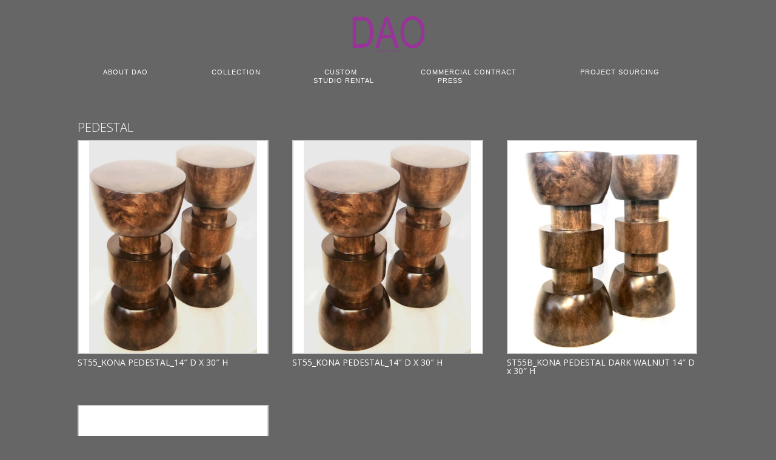

--- FILE ---
content_type: text/html; charset=UTF-8
request_url: https://daohome.com/product-tag/pedestal/
body_size: 13398
content:
<!DOCTYPE html>
<!--[if IE 6]>
<html id="ie6" lang="en-US">
<![endif]-->
<!--[if IE 7]>
<html id="ie7" lang="en-US">
<![endif]-->
<!--[if IE 8]>
<html id="ie8" lang="en-US">
<![endif]-->
<!--[if !(IE 6) | !(IE 7) | !(IE 8)  ]><!-->
<html class="no-js" lang="en-US">
<!--<![endif]-->
<head>
	<meta charset="UTF-8" />
			
	<meta http-equiv="X-UA-Compatible" content="IE=edge">
	<link rel="pingback" href="https://daohome.com/website/xmlrpc.php" />

		<!--[if lt IE 9]>
	<script src="https://daohome.com/website/wp-content/themes/Divi/js/html5.js" type="text/javascript"></script>
	<![endif]-->

	<script type="text/javascript">
		document.documentElement.className = 'js';
	</script>
	
	  

	<title>pedestal | DAO</title>
<meta name='robots' content='max-image-preview:large' />
<script>window._wca = window._wca || [];</script>

<!-- All in One SEO Pack 3.2.9 by Michael Torbert of Semper Fi Web Designob_start_detected [-1,-1] -->
<link rel="canonical" href="https://daohome.com/product-tag/pedestal/" />
<!-- All in One SEO Pack -->
<link rel='dns-prefetch' href='//stats.wp.com' />
<link rel='dns-prefetch' href='//fonts.googleapis.com' />
<link rel="alternate" type="application/rss+xml" title="DAO &raquo; Feed" href="https://daohome.com/feed/" />
<link rel="alternate" type="application/rss+xml" title="DAO &raquo; Comments Feed" href="https://daohome.com/comments/feed/" />
<link rel="alternate" type="application/rss+xml" title="DAO &raquo; pedestal Tag Feed" href="https://daohome.com/product-tag/pedestal/feed/" />
<script type="text/javascript">
/* <![CDATA[ */
window._wpemojiSettings = {"baseUrl":"https:\/\/s.w.org\/images\/core\/emoji\/14.0.0\/72x72\/","ext":".png","svgUrl":"https:\/\/s.w.org\/images\/core\/emoji\/14.0.0\/svg\/","svgExt":".svg","source":{"concatemoji":"https:\/\/daohome.com\/website\/wp-includes\/js\/wp-emoji-release.min.js?ver=6.4.7"}};
/*! This file is auto-generated */
!function(i,n){var o,s,e;function c(e){try{var t={supportTests:e,timestamp:(new Date).valueOf()};sessionStorage.setItem(o,JSON.stringify(t))}catch(e){}}function p(e,t,n){e.clearRect(0,0,e.canvas.width,e.canvas.height),e.fillText(t,0,0);var t=new Uint32Array(e.getImageData(0,0,e.canvas.width,e.canvas.height).data),r=(e.clearRect(0,0,e.canvas.width,e.canvas.height),e.fillText(n,0,0),new Uint32Array(e.getImageData(0,0,e.canvas.width,e.canvas.height).data));return t.every(function(e,t){return e===r[t]})}function u(e,t,n){switch(t){case"flag":return n(e,"\ud83c\udff3\ufe0f\u200d\u26a7\ufe0f","\ud83c\udff3\ufe0f\u200b\u26a7\ufe0f")?!1:!n(e,"\ud83c\uddfa\ud83c\uddf3","\ud83c\uddfa\u200b\ud83c\uddf3")&&!n(e,"\ud83c\udff4\udb40\udc67\udb40\udc62\udb40\udc65\udb40\udc6e\udb40\udc67\udb40\udc7f","\ud83c\udff4\u200b\udb40\udc67\u200b\udb40\udc62\u200b\udb40\udc65\u200b\udb40\udc6e\u200b\udb40\udc67\u200b\udb40\udc7f");case"emoji":return!n(e,"\ud83e\udef1\ud83c\udffb\u200d\ud83e\udef2\ud83c\udfff","\ud83e\udef1\ud83c\udffb\u200b\ud83e\udef2\ud83c\udfff")}return!1}function f(e,t,n){var r="undefined"!=typeof WorkerGlobalScope&&self instanceof WorkerGlobalScope?new OffscreenCanvas(300,150):i.createElement("canvas"),a=r.getContext("2d",{willReadFrequently:!0}),o=(a.textBaseline="top",a.font="600 32px Arial",{});return e.forEach(function(e){o[e]=t(a,e,n)}),o}function t(e){var t=i.createElement("script");t.src=e,t.defer=!0,i.head.appendChild(t)}"undefined"!=typeof Promise&&(o="wpEmojiSettingsSupports",s=["flag","emoji"],n.supports={everything:!0,everythingExceptFlag:!0},e=new Promise(function(e){i.addEventListener("DOMContentLoaded",e,{once:!0})}),new Promise(function(t){var n=function(){try{var e=JSON.parse(sessionStorage.getItem(o));if("object"==typeof e&&"number"==typeof e.timestamp&&(new Date).valueOf()<e.timestamp+604800&&"object"==typeof e.supportTests)return e.supportTests}catch(e){}return null}();if(!n){if("undefined"!=typeof Worker&&"undefined"!=typeof OffscreenCanvas&&"undefined"!=typeof URL&&URL.createObjectURL&&"undefined"!=typeof Blob)try{var e="postMessage("+f.toString()+"("+[JSON.stringify(s),u.toString(),p.toString()].join(",")+"));",r=new Blob([e],{type:"text/javascript"}),a=new Worker(URL.createObjectURL(r),{name:"wpTestEmojiSupports"});return void(a.onmessage=function(e){c(n=e.data),a.terminate(),t(n)})}catch(e){}c(n=f(s,u,p))}t(n)}).then(function(e){for(var t in e)n.supports[t]=e[t],n.supports.everything=n.supports.everything&&n.supports[t],"flag"!==t&&(n.supports.everythingExceptFlag=n.supports.everythingExceptFlag&&n.supports[t]);n.supports.everythingExceptFlag=n.supports.everythingExceptFlag&&!n.supports.flag,n.DOMReady=!1,n.readyCallback=function(){n.DOMReady=!0}}).then(function(){return e}).then(function(){var e;n.supports.everything||(n.readyCallback(),(e=n.source||{}).concatemoji?t(e.concatemoji):e.wpemoji&&e.twemoji&&(t(e.twemoji),t(e.wpemoji)))}))}((window,document),window._wpemojiSettings);
/* ]]> */
</script>
<meta content="Custom v.100.0" name="generator"/><style id='wp-emoji-styles-inline-css' type='text/css'>

	img.wp-smiley, img.emoji {
		display: inline !important;
		border: none !important;
		box-shadow: none !important;
		height: 1em !important;
		width: 1em !important;
		margin: 0 0.07em !important;
		vertical-align: -0.1em !important;
		background: none !important;
		padding: 0 !important;
	}
</style>
<link rel='stylesheet' id='wp-block-library-css' href='https://daohome.com/website/wp-includes/css/dist/block-library/style.min.css?ver=6.4.7' type='text/css' media='all' />
<style id='wp-block-library-inline-css' type='text/css'>
.has-text-align-justify{text-align:justify;}
</style>
<link rel='stylesheet' id='wc-block-style-css' href='https://daohome.com/website/wp-content/plugins/woocommerce/packages/woocommerce-blocks/build/style.css?ver=2.3.0' type='text/css' media='all' />
<style id='classic-theme-styles-inline-css' type='text/css'>
/*! This file is auto-generated */
.wp-block-button__link{color:#fff;background-color:#32373c;border-radius:9999px;box-shadow:none;text-decoration:none;padding:calc(.667em + 2px) calc(1.333em + 2px);font-size:1.125em}.wp-block-file__button{background:#32373c;color:#fff;text-decoration:none}
</style>
<style id='global-styles-inline-css' type='text/css'>
body{--wp--preset--color--black: #000000;--wp--preset--color--cyan-bluish-gray: #abb8c3;--wp--preset--color--white: #ffffff;--wp--preset--color--pale-pink: #f78da7;--wp--preset--color--vivid-red: #cf2e2e;--wp--preset--color--luminous-vivid-orange: #ff6900;--wp--preset--color--luminous-vivid-amber: #fcb900;--wp--preset--color--light-green-cyan: #7bdcb5;--wp--preset--color--vivid-green-cyan: #00d084;--wp--preset--color--pale-cyan-blue: #8ed1fc;--wp--preset--color--vivid-cyan-blue: #0693e3;--wp--preset--color--vivid-purple: #9b51e0;--wp--preset--gradient--vivid-cyan-blue-to-vivid-purple: linear-gradient(135deg,rgba(6,147,227,1) 0%,rgb(155,81,224) 100%);--wp--preset--gradient--light-green-cyan-to-vivid-green-cyan: linear-gradient(135deg,rgb(122,220,180) 0%,rgb(0,208,130) 100%);--wp--preset--gradient--luminous-vivid-amber-to-luminous-vivid-orange: linear-gradient(135deg,rgba(252,185,0,1) 0%,rgba(255,105,0,1) 100%);--wp--preset--gradient--luminous-vivid-orange-to-vivid-red: linear-gradient(135deg,rgba(255,105,0,1) 0%,rgb(207,46,46) 100%);--wp--preset--gradient--very-light-gray-to-cyan-bluish-gray: linear-gradient(135deg,rgb(238,238,238) 0%,rgb(169,184,195) 100%);--wp--preset--gradient--cool-to-warm-spectrum: linear-gradient(135deg,rgb(74,234,220) 0%,rgb(151,120,209) 20%,rgb(207,42,186) 40%,rgb(238,44,130) 60%,rgb(251,105,98) 80%,rgb(254,248,76) 100%);--wp--preset--gradient--blush-light-purple: linear-gradient(135deg,rgb(255,206,236) 0%,rgb(152,150,240) 100%);--wp--preset--gradient--blush-bordeaux: linear-gradient(135deg,rgb(254,205,165) 0%,rgb(254,45,45) 50%,rgb(107,0,62) 100%);--wp--preset--gradient--luminous-dusk: linear-gradient(135deg,rgb(255,203,112) 0%,rgb(199,81,192) 50%,rgb(65,88,208) 100%);--wp--preset--gradient--pale-ocean: linear-gradient(135deg,rgb(255,245,203) 0%,rgb(182,227,212) 50%,rgb(51,167,181) 100%);--wp--preset--gradient--electric-grass: linear-gradient(135deg,rgb(202,248,128) 0%,rgb(113,206,126) 100%);--wp--preset--gradient--midnight: linear-gradient(135deg,rgb(2,3,129) 0%,rgb(40,116,252) 100%);--wp--preset--font-size--small: 13px;--wp--preset--font-size--medium: 20px;--wp--preset--font-size--large: 36px;--wp--preset--font-size--x-large: 42px;--wp--preset--spacing--20: 0.44rem;--wp--preset--spacing--30: 0.67rem;--wp--preset--spacing--40: 1rem;--wp--preset--spacing--50: 1.5rem;--wp--preset--spacing--60: 2.25rem;--wp--preset--spacing--70: 3.38rem;--wp--preset--spacing--80: 5.06rem;--wp--preset--shadow--natural: 6px 6px 9px rgba(0, 0, 0, 0.2);--wp--preset--shadow--deep: 12px 12px 50px rgba(0, 0, 0, 0.4);--wp--preset--shadow--sharp: 6px 6px 0px rgba(0, 0, 0, 0.2);--wp--preset--shadow--outlined: 6px 6px 0px -3px rgba(255, 255, 255, 1), 6px 6px rgba(0, 0, 0, 1);--wp--preset--shadow--crisp: 6px 6px 0px rgba(0, 0, 0, 1);}:where(.is-layout-flex){gap: 0.5em;}:where(.is-layout-grid){gap: 0.5em;}body .is-layout-flow > .alignleft{float: left;margin-inline-start: 0;margin-inline-end: 2em;}body .is-layout-flow > .alignright{float: right;margin-inline-start: 2em;margin-inline-end: 0;}body .is-layout-flow > .aligncenter{margin-left: auto !important;margin-right: auto !important;}body .is-layout-constrained > .alignleft{float: left;margin-inline-start: 0;margin-inline-end: 2em;}body .is-layout-constrained > .alignright{float: right;margin-inline-start: 2em;margin-inline-end: 0;}body .is-layout-constrained > .aligncenter{margin-left: auto !important;margin-right: auto !important;}body .is-layout-constrained > :where(:not(.alignleft):not(.alignright):not(.alignfull)){max-width: var(--wp--style--global--content-size);margin-left: auto !important;margin-right: auto !important;}body .is-layout-constrained > .alignwide{max-width: var(--wp--style--global--wide-size);}body .is-layout-flex{display: flex;}body .is-layout-flex{flex-wrap: wrap;align-items: center;}body .is-layout-flex > *{margin: 0;}body .is-layout-grid{display: grid;}body .is-layout-grid > *{margin: 0;}:where(.wp-block-columns.is-layout-flex){gap: 2em;}:where(.wp-block-columns.is-layout-grid){gap: 2em;}:where(.wp-block-post-template.is-layout-flex){gap: 1.25em;}:where(.wp-block-post-template.is-layout-grid){gap: 1.25em;}.has-black-color{color: var(--wp--preset--color--black) !important;}.has-cyan-bluish-gray-color{color: var(--wp--preset--color--cyan-bluish-gray) !important;}.has-white-color{color: var(--wp--preset--color--white) !important;}.has-pale-pink-color{color: var(--wp--preset--color--pale-pink) !important;}.has-vivid-red-color{color: var(--wp--preset--color--vivid-red) !important;}.has-luminous-vivid-orange-color{color: var(--wp--preset--color--luminous-vivid-orange) !important;}.has-luminous-vivid-amber-color{color: var(--wp--preset--color--luminous-vivid-amber) !important;}.has-light-green-cyan-color{color: var(--wp--preset--color--light-green-cyan) !important;}.has-vivid-green-cyan-color{color: var(--wp--preset--color--vivid-green-cyan) !important;}.has-pale-cyan-blue-color{color: var(--wp--preset--color--pale-cyan-blue) !important;}.has-vivid-cyan-blue-color{color: var(--wp--preset--color--vivid-cyan-blue) !important;}.has-vivid-purple-color{color: var(--wp--preset--color--vivid-purple) !important;}.has-black-background-color{background-color: var(--wp--preset--color--black) !important;}.has-cyan-bluish-gray-background-color{background-color: var(--wp--preset--color--cyan-bluish-gray) !important;}.has-white-background-color{background-color: var(--wp--preset--color--white) !important;}.has-pale-pink-background-color{background-color: var(--wp--preset--color--pale-pink) !important;}.has-vivid-red-background-color{background-color: var(--wp--preset--color--vivid-red) !important;}.has-luminous-vivid-orange-background-color{background-color: var(--wp--preset--color--luminous-vivid-orange) !important;}.has-luminous-vivid-amber-background-color{background-color: var(--wp--preset--color--luminous-vivid-amber) !important;}.has-light-green-cyan-background-color{background-color: var(--wp--preset--color--light-green-cyan) !important;}.has-vivid-green-cyan-background-color{background-color: var(--wp--preset--color--vivid-green-cyan) !important;}.has-pale-cyan-blue-background-color{background-color: var(--wp--preset--color--pale-cyan-blue) !important;}.has-vivid-cyan-blue-background-color{background-color: var(--wp--preset--color--vivid-cyan-blue) !important;}.has-vivid-purple-background-color{background-color: var(--wp--preset--color--vivid-purple) !important;}.has-black-border-color{border-color: var(--wp--preset--color--black) !important;}.has-cyan-bluish-gray-border-color{border-color: var(--wp--preset--color--cyan-bluish-gray) !important;}.has-white-border-color{border-color: var(--wp--preset--color--white) !important;}.has-pale-pink-border-color{border-color: var(--wp--preset--color--pale-pink) !important;}.has-vivid-red-border-color{border-color: var(--wp--preset--color--vivid-red) !important;}.has-luminous-vivid-orange-border-color{border-color: var(--wp--preset--color--luminous-vivid-orange) !important;}.has-luminous-vivid-amber-border-color{border-color: var(--wp--preset--color--luminous-vivid-amber) !important;}.has-light-green-cyan-border-color{border-color: var(--wp--preset--color--light-green-cyan) !important;}.has-vivid-green-cyan-border-color{border-color: var(--wp--preset--color--vivid-green-cyan) !important;}.has-pale-cyan-blue-border-color{border-color: var(--wp--preset--color--pale-cyan-blue) !important;}.has-vivid-cyan-blue-border-color{border-color: var(--wp--preset--color--vivid-cyan-blue) !important;}.has-vivid-purple-border-color{border-color: var(--wp--preset--color--vivid-purple) !important;}.has-vivid-cyan-blue-to-vivid-purple-gradient-background{background: var(--wp--preset--gradient--vivid-cyan-blue-to-vivid-purple) !important;}.has-light-green-cyan-to-vivid-green-cyan-gradient-background{background: var(--wp--preset--gradient--light-green-cyan-to-vivid-green-cyan) !important;}.has-luminous-vivid-amber-to-luminous-vivid-orange-gradient-background{background: var(--wp--preset--gradient--luminous-vivid-amber-to-luminous-vivid-orange) !important;}.has-luminous-vivid-orange-to-vivid-red-gradient-background{background: var(--wp--preset--gradient--luminous-vivid-orange-to-vivid-red) !important;}.has-very-light-gray-to-cyan-bluish-gray-gradient-background{background: var(--wp--preset--gradient--very-light-gray-to-cyan-bluish-gray) !important;}.has-cool-to-warm-spectrum-gradient-background{background: var(--wp--preset--gradient--cool-to-warm-spectrum) !important;}.has-blush-light-purple-gradient-background{background: var(--wp--preset--gradient--blush-light-purple) !important;}.has-blush-bordeaux-gradient-background{background: var(--wp--preset--gradient--blush-bordeaux) !important;}.has-luminous-dusk-gradient-background{background: var(--wp--preset--gradient--luminous-dusk) !important;}.has-pale-ocean-gradient-background{background: var(--wp--preset--gradient--pale-ocean) !important;}.has-electric-grass-gradient-background{background: var(--wp--preset--gradient--electric-grass) !important;}.has-midnight-gradient-background{background: var(--wp--preset--gradient--midnight) !important;}.has-small-font-size{font-size: var(--wp--preset--font-size--small) !important;}.has-medium-font-size{font-size: var(--wp--preset--font-size--medium) !important;}.has-large-font-size{font-size: var(--wp--preset--font-size--large) !important;}.has-x-large-font-size{font-size: var(--wp--preset--font-size--x-large) !important;}
.wp-block-navigation a:where(:not(.wp-element-button)){color: inherit;}
:where(.wp-block-post-template.is-layout-flex){gap: 1.25em;}:where(.wp-block-post-template.is-layout-grid){gap: 1.25em;}
:where(.wp-block-columns.is-layout-flex){gap: 2em;}:where(.wp-block-columns.is-layout-grid){gap: 2em;}
.wp-block-pullquote{font-size: 1.5em;line-height: 1.6;}
</style>
<link rel='stylesheet' id='pac-styles-css' href='https://daohome.com/website/wp-content/plugins/woocommerce-product-archive-customiser/assets/css/pac.css?ver=6.4.7' type='text/css' media='all' />
<link rel='stylesheet' id='pac-layout-styles-css' href='https://daohome.com/website/wp-content/plugins/woocommerce-product-archive-customiser/assets/css/layout.css?ver=6.4.7' type='text/css' media='only screen and (min-width: 768px)' />
<link rel='stylesheet' id='woocommerce-layout-css' href='https://daohome.com/website/wp-content/plugins/woocommerce/assets/css/woocommerce-layout.css?ver=3.7.3' type='text/css' media='all' />
<style id='woocommerce-layout-inline-css' type='text/css'>

	.infinite-scroll .woocommerce-pagination {
		display: none;
	}
</style>
<link rel='stylesheet' id='woocommerce-smallscreen-css' href='https://daohome.com/website/wp-content/plugins/woocommerce/assets/css/woocommerce-smallscreen.css?ver=3.7.3' type='text/css' media='only screen and (max-width: 768px)' />
<link rel='stylesheet' id='woocommerce-general-css' href='https://daohome.com/website/wp-content/plugins/woocommerce/assets/css/woocommerce.css?ver=3.7.3' type='text/css' media='all' />
<style id='woocommerce-inline-inline-css' type='text/css'>
.woocommerce form .form-row .required { visibility: visible; }
</style>
<link rel='stylesheet' id='parent-style-css' href='https://daohome.com/website/wp-content/themes/Divi/style.dev.css?ver=6.4.7' type='text/css' media='all' />
<link rel='stylesheet' id='divi-fonts-css' href='https://fonts.googleapis.com/css?family=Open+Sans:300italic,400italic,600italic,700italic,800italic,400,300,600,700,800&#038;subset=latin,latin-ext' type='text/css' media='all' />
<link rel='stylesheet' id='divi-style-css' href='https://daohome.com/website/wp-content/themes/custom/style.css?ver=3.29.3' type='text/css' media='all' />
<link rel='stylesheet' id='et-shortcodes-responsive-css-css' href='https://daohome.com/website/wp-content/themes/Divi/epanel/shortcodes/css/shortcodes_responsive.css?ver=3.29.3' type='text/css' media='all' />
<link rel='stylesheet' id='magnific-popup-css' href='https://daohome.com/website/wp-content/themes/Divi/includes/builder/styles/magnific_popup.css?ver=3.29.3' type='text/css' media='all' />
<link rel='stylesheet' id='dashicons-css' href='https://daohome.com/website/wp-includes/css/dashicons.min.css?ver=6.4.7' type='text/css' media='all' />
<link rel='stylesheet' id='sb_dcl_custom_css-css' href='https://daohome.com/website/wp-content/plugins/divi_extended_column_layouts/style.css?ver=6.4.7' type='text/css' media='all' />
<link rel='stylesheet' id='jetpack_css-css' href='https://daohome.com/website/wp-content/plugins/jetpack/css/jetpack.css?ver=8.9.4' type='text/css' media='all' />
<script type="text/javascript" src="https://daohome.com/website/wp-includes/js/jquery/jquery.min.js?ver=3.7.1" id="jquery-core-js"></script>
<script type="text/javascript" src="https://daohome.com/website/wp-includes/js/jquery/jquery-migrate.min.js?ver=3.4.1" id="jquery-migrate-js"></script>
<script async defer type="text/javascript" src="https://stats.wp.com/s-202605.js" id="woocommerce-analytics-js"></script>
<link rel="https://api.w.org/" href="https://daohome.com/wp-json/" /><link rel="EditURI" type="application/rsd+xml" title="RSD" href="https://daohome.com/website/xmlrpc.php?rsd" />
<meta name="generator" content="WordPress 6.4.7" />
<meta name="generator" content="WooCommerce 3.7.3" />
		<style>
			.no-js img.lazyload { display: none; }
			figure.wp-block-image img.lazyloading { min-width: 150px; }
							.lazyload, .lazyloading { opacity: 0; }
				.lazyloaded {
					opacity: 1;
					transition: opacity 400ms;
					transition-delay: 0ms;
				}
					</style>
		<style type='text/css'>img#wpstats{display:none}</style><meta name="viewport" content="width=device-width, initial-scale=1.0, maximum-scale=1.0, user-scalable=0" />	<noscript><style>.woocommerce-product-gallery{ opacity: 1 !important; }</style></noscript>
	<style type="text/css" id="custom-background-css">
body.custom-background { background-color: #666666; }
</style>
	<script src="https://kit.fontawesome.com/db291d034f.js"></script><style id="et-divi-customizer-global-cached-inline-styles">body{color:#0a0a0a}h1,h2,h3,h4,h5,h6{color:#3d3d3d}.woocommerce #respond input#submit,.woocommerce-page #respond input#submit,.woocommerce #content input.button,.woocommerce-page #content input.button,.woocommerce-message,.woocommerce-error,.woocommerce-info{background:#2d0a0a!important}#et_search_icon:hover,.mobile_menu_bar:before,.mobile_menu_bar:after,.et_toggle_slide_menu:after,.et-social-icon a:hover,.et_pb_sum,.et_pb_pricing li a,.et_pb_pricing_table_button,.et_overlay:before,.entry-summary p.price ins,.woocommerce div.product span.price,.woocommerce-page div.product span.price,.woocommerce #content div.product span.price,.woocommerce-page #content div.product span.price,.woocommerce div.product p.price,.woocommerce-page div.product p.price,.woocommerce #content div.product p.price,.woocommerce-page #content div.product p.price,.et_pb_member_social_links a:hover,.woocommerce .star-rating span:before,.woocommerce-page .star-rating span:before,.et_pb_widget li a:hover,.et_pb_filterable_portfolio .et_pb_portfolio_filters li a.active,.et_pb_filterable_portfolio .et_pb_portofolio_pagination ul li a.active,.et_pb_gallery .et_pb_gallery_pagination ul li a.active,.wp-pagenavi span.current,.wp-pagenavi a:hover,.nav-single a,.tagged_as a,.posted_in a{color:#2d0a0a}.et_pb_contact_submit,.et_password_protected_form .et_submit_button,.et_pb_bg_layout_light .et_pb_newsletter_button,.comment-reply-link,.form-submit .et_pb_button,.et_pb_bg_layout_light .et_pb_promo_button,.et_pb_bg_layout_light .et_pb_more_button,.woocommerce a.button.alt,.woocommerce-page a.button.alt,.woocommerce button.button.alt,.woocommerce button.button.alt.disabled,.woocommerce-page button.button.alt,.woocommerce-page button.button.alt.disabled,.woocommerce input.button.alt,.woocommerce-page input.button.alt,.woocommerce #respond input#submit.alt,.woocommerce-page #respond input#submit.alt,.woocommerce #content input.button.alt,.woocommerce-page #content input.button.alt,.woocommerce a.button,.woocommerce-page a.button,.woocommerce button.button,.woocommerce-page button.button,.woocommerce input.button,.woocommerce-page input.button,.et_pb_contact p input[type="checkbox"]:checked+label i:before,.et_pb_bg_layout_light.et_pb_module.et_pb_button{color:#2d0a0a}.footer-widget h4{color:#2d0a0a}.et-search-form,.nav li ul,.et_mobile_menu,.footer-widget li:before,.et_pb_pricing li:before,blockquote{border-color:#2d0a0a}.et_pb_counter_amount,.et_pb_featured_table .et_pb_pricing_heading,.et_quote_content,.et_link_content,.et_audio_content,.et_pb_post_slider.et_pb_bg_layout_dark,.et_slide_in_menu_container,.et_pb_contact p input[type="radio"]:checked+label i:before{background-color:#2d0a0a}a{color:#0a0202}#main-header,#main-header .nav li ul,.et-search-form,#main-header .et_mobile_menu{background-color:rgba(255,255,255,0)}#main-header .nav li ul{background-color:rgba(255,255,255,0.53)}.nav li ul{border-color:#993399}#top-header,#et-secondary-nav li ul{background-color:#2d0a0a}.et_header_style_centered .mobile_nav .select_page,.et_header_style_split .mobile_nav .select_page,.et_nav_text_color_light #top-menu>li>a,.et_nav_text_color_dark #top-menu>li>a,#top-menu a,.et_mobile_menu li a,.et_nav_text_color_light .et_mobile_menu li a,.et_nav_text_color_dark .et_mobile_menu li a,#et_search_icon:before,.et_search_form_container input,span.et_close_search_field:after,#et-top-navigation .et-cart-info{color:#ffffff}.et_search_form_container input::-moz-placeholder{color:#ffffff}.et_search_form_container input::-webkit-input-placeholder{color:#ffffff}.et_search_form_container input:-ms-input-placeholder{color:#ffffff}#top-header,#top-header a,#et-secondary-nav li li a,#top-header .et-social-icon a:before{font-size:13px}#top-menu li.current-menu-ancestor>a,#top-menu li.current-menu-item>a,.et_color_scheme_red #top-menu li.current-menu-ancestor>a,.et_color_scheme_red #top-menu li.current-menu-item>a,.et_color_scheme_pink #top-menu li.current-menu-ancestor>a,.et_color_scheme_pink #top-menu li.current-menu-item>a,.et_color_scheme_orange #top-menu li.current-menu-ancestor>a,.et_color_scheme_orange #top-menu li.current-menu-item>a,.et_color_scheme_green #top-menu li.current-menu-ancestor>a,.et_color_scheme_green #top-menu li.current-menu-item>a{color:#e2e2e2}#main-footer{background-color:#ffffff}#footer-widgets .footer-widget a,#footer-widgets .footer-widget li a,#footer-widgets .footer-widget li a:hover{color:#ffffff}.footer-widget{color:#ffffff}#main-footer .footer-widget h4{color:#2d0a0a}.footer-widget li:before{border-color:#2d0a0a}.footer-widget .et_pb_widget div,.footer-widget .et_pb_widget ul,.footer-widget .et_pb_widget ol,.footer-widget .et_pb_widget label{line-height:1.7em}#et-footer-nav{background-color:rgba(255,255,255,0)}.bottom-nav,.bottom-nav a,.bottom-nav li.current-menu-item a{color:#1e73be}#et-footer-nav .bottom-nav li.current-menu-item a{color:#1e73be}#footer-bottom{background-color:rgba(255,255,255,0)}#footer-info,#footer-info a{color:#1e73be}#main-header{box-shadow:none}.et-fixed-header#main-header{box-shadow:none!important}@media only screen and (min-width:981px){.et_header_style_left #et-top-navigation,.et_header_style_split #et-top-navigation{padding:56px 0 0 0}.et_header_style_left #et-top-navigation nav>ul>li>a,.et_header_style_split #et-top-navigation nav>ul>li>a{padding-bottom:56px}.et_header_style_split .centered-inline-logo-wrap{width:112px;margin:-112px 0}.et_header_style_split .centered-inline-logo-wrap #logo{max-height:112px}.et_pb_svg_logo.et_header_style_split .centered-inline-logo-wrap #logo{height:112px}.et_header_style_centered #top-menu>li>a{padding-bottom:20px}.et_header_style_slide #et-top-navigation,.et_header_style_fullscreen #et-top-navigation{padding:47px 0 47px 0!important}.et_header_style_centered #main-header .logo_container{height:112px}.et_header_style_centered #logo{max-height:55%}.et_pb_svg_logo.et_header_style_centered #logo{height:55%}.et_header_style_centered.et_hide_primary_logo #main-header:not(.et-fixed-header) .logo_container,.et_header_style_centered.et_hide_fixed_logo #main-header.et-fixed-header .logo_container{height:20.16px}.et-fixed-header#top-header,.et-fixed-header#top-header #et-secondary-nav li ul{background-color:#2d0a0a}.et-fixed-header #top-menu a,.et-fixed-header #et_search_icon:before,.et-fixed-header #et_top_search .et-search-form input,.et-fixed-header .et_search_form_container input,.et-fixed-header .et_close_search_field:after,.et-fixed-header #et-top-navigation .et-cart-info{color:#ffffff!important}.et-fixed-header .et_search_form_container input::-moz-placeholder{color:#ffffff!important}.et-fixed-header .et_search_form_container input::-webkit-input-placeholder{color:#ffffff!important}.et-fixed-header .et_search_form_container input:-ms-input-placeholder{color:#ffffff!important}.et-fixed-header #top-menu li.current-menu-ancestor>a,.et-fixed-header #top-menu li.current-menu-item>a{color:#e2e2e2!important}}@media only screen and (min-width:1350px){.et_pb_row{padding:27px 0}.et_pb_section{padding:54px 0}.single.et_pb_pagebuilder_layout.et_full_width_page .et_post_meta_wrapper{padding-top:81px}.et_pb_fullwidth_section{padding:0}}@media only screen and (max-width:980px){.et_header_style_centered .mobile_nav .select_page,.et_header_style_split .mobile_nav .select_page,.et_mobile_menu li a,.mobile_menu_bar:before,.et_nav_text_color_light #top-menu>li>a,.et_nav_text_color_dark #top-menu>li>a,#top-menu a,.et_mobile_menu li a,#et_search_icon:before,#et_top_search .et-search-form input,.et_search_form_container input,#et-top-navigation .et-cart-info{color:#0a0100}.et_close_search_field:after{color:#0a0100!important}.et_search_form_container input::-moz-placeholder{color:#0a0100}.et_search_form_container input::-webkit-input-placeholder{color:#0a0100}.et_search_form_container input:-ms-input-placeholder{color:#0a0100}}@media only screen and (max-width:767px){.et_pb_section{padding:20px 0}.et_pb_section.et_pb_fullwidth_section{padding:0}.et_pb_row,.et_pb_column .et_pb_row_inner{padding:20px 0}}	#main-header,#et-top-navigation{font-family:'Lato',Helvetica,Arial,Lucida,sans-serif;font-weight:300}#top-header .container{font-family:'Lato',Helvetica,Arial,Lucida,sans-serif;font-weight:300}body,body.single-product div#main-content{background:#666666}.et_pb_fullwidth_menu_0{z-index:999;position:relative}.et_pb_fullwidth_menu_1{z-index:899;position:relative}.woocommerce img,.woocommerce-page img{height:auto!important}.single-product header#main-header{padding-top:20px}.single-product div#main-content div.container{padding-top:160px!important}.archive div#main-content{background:transparent}.et_header_style_centered #et-top-navigation .et-cart-info{display:none}nav#top-menu-nav ul#top-menu.nav li a{font-family:Helvetica,Arial,sans-serif;text-transform:uppercase;padding:0 40px;font-weight:300;letter-spacing:1px;font-size:0.75em}.home nav#top-menu-nav ul#top-menu.nav li a{color:#993399}.home #top-menu-nav>ul>li>a:hover,.home #et-secondary-menu>ul>li>a:hover,.home #et-info-email:hover,.home .et-social-icons a:hover{color:#FB3BF3!important;opacity:1}.fullwidth-menu li{font-size:0.75em!important}.fullwidth-menu li li{font-size:1em!important}.nav li ul{background:#666}.fullwidth-menu li>a{padding-bottom:5px}.et_pb_fullwidth_menu .fullwidth-menu-nav>ul ul{padding:0!important}.nav li li a,.et_mobile_menu li a{font-weight:400;font-size:1em;padding:6px}.nav li ul,.footer-widget li::before,.et_pb_pricing li::before,blockquote{border-color:#993399;border-width:0}.et_mobile_menu{background:rgba(255,255,255,0.85)!important}.nav li li a,.et_mobile_menu li a{font-weight:600}.et_header_style_centered #main-header .mobile_nav{border-radius:0;background-color:rgba(254,254,254,0.6)}.et_header_style_centered .mobile_nav .select_page,.et_header_style_split .mobile_nav .select_page{font-weight:bold}h1,h2,h3,h4,h5,h6{color:#ffffff}#main-footer{background-color:#666666}.home #main-footer{background-color:transparent!important;margin-top:-100px;position:relative;z-index:9999}#footer-info a,#footer-info{float:none;font-size:.95em;word-spacing:0.3em;padding-bottom:10px;text-align:center;color:#5c5c5c;font-weight:normal}.home #footer-info a,.home #footer-info{color:#5c5c5c}#footer-info a,#footer-info{color:#ffffff}#footer-info a:hover{color:#666666}#footer-bottom p#sm-icons{text-align:center}.fa-facebook-f,.fa-pinterest-p,.fa-instagram{color:#fff}.fa-circle{color:rgba(92,92,92,0.6)}.fa-stack:hover .fa-circle{color:#666666}.fab:focus,.fab:hover{color:#fff}.commercialpanel{width:33%;float:left}.woocommerce ul.products li.product a img,.woocommerce-page ul.products li.product a img{margin:0!important}.archive h1.page-title{font-size:20px!important;font-weight:300;line-height:1em;padding-bottom:10px;text-transform:uppercase;clear:left}.woocommerce ul.products li.product h3{text-align:center}div.images a.woocommerce-main-image{pointer-events:none}.single-product div#left-area .product div.images.center{float:none;margin:auto;max-width:500px}.single-product div.product-title{color:#fff;text-transform:uppercase;text-align:center}.et-social-icon a:hover,.et_overlay::before{color:#666666;display:none}div.gobacklink{text-align:center}.goback{color:#fff;cursor:pointer;text-transform:uppercase}div#printlink{text-transform:uppercase;text-align:center}div#printlink a{color:#fff}a.whitelink{color:#fff}@media all and (min-width:995px){.home .et_pb_slide{height:100vh}}@media all and (max-width:990px){#top-menu li a,#top-menu li{padding:2px 5px!important;color:#fff!important}.menu-collections-bottom-container li,.menu-collections-top-container li{padding-top:10px}.menu-collections-bottom-container li a:hover,.menu-collections-bottom-container li a,.menu-collections-top-container li a:hover,.menu-collections-top-container li a{color:#7e1080!important}.menu-collections-bottom-container li li a,.menu-collections-top-container li li a{color:#ffffff!important}.menu-collections-bottom-container li li a:hover,.menu-collections-top-container li li a:hover{color:#ccc!important}.et_pb_section_1{padding-top:20px!important}.home #main-footer{display:none}.et_pb_fullwidth_slider_1.et_pb_slider{background-position:center center!important}}@media only screen and (max-width:995px){#top-menu-nav,#top-menu{display:block!important}#et_top_search{display:none}#et_mobile_nav_menu{display:none}}.et_shop_image,.et_portfolio_image{border:2px solid #ccc}@media all and (max-width:995px){.page.et_pb_pagebuilder_layout #main-content{padding-top:140px}.et_pb_bg_layout_light .et_pb_widget li a{color:#ffffff;font-size:1em}.et_pb_bg_layout_light .et_pb_widget li a:hover{}.et_pb_column .et_pb_widget:nth-child(n){margin-bottom:0!important}.et_pb_widget ul li{text-align:center}}@media all and (max-width:990px){.container{width:95%}.et_header_style_left #logo,.et_header_style_split #logo{max-width:85%}.commercialpanel{width:100%;float:left}#logo{max-height:80%}.et_pb_section.et_section_transparent{padding-top:40px!important}#footer-bottom{padding:0}.woocommerce #content div.product div.images,.woocommerce div.product div.images,.woocommerce-page #content div.product div.images,.woocommerce-page div.product div.images{float:left!important;width:100%!important}.woocommerce #content div.product div.summary,.woocommerce div.product div.summary,.woocommerce-page #content div.product div.summary,.woocommerce-page div.product div.summary{float:left!important;width:100%!important}.woocommerce-message,.woocommerce-error,.woocommerce-info{font-size:15px!important;text-align:center}.woocommerce-message a.button.wc-forward{background-color:#139608;clear:both;display:block;text-align:center;width:100%}.woocommerce #content table.cart td.actions .coupon .button,.woocommerce #content table.cart td.actions .coupon .input-text,.woocommerce #content table.cart td.actions .coupon input,.woocommerce table.cart td.actions .coupon .button,.woocommerce table.cart td.actions .coupon .input-text,.woocommerce table.cart td.actions .coupon input,.woocommerce-page #content table.cart td.actions .coupon .button,.woocommerce-page #content table.cart td.actions .coupon .input-text,.woocommerce-page #content table.cart td.actions .coupon input,.woocommerce-page table.cart td.actions .coupon .button,.woocommerce-page table.cart td.actions .coupon .input-text,.woocommerce-page table.cart td.actions .coupon input{width:100%}.woocommerce #respond input#submit,.woocommerce a.button,.woocommerce button.button,.woocommerce input.button{width:100%}}@media (min-width:981px){#left-area{width:100%;padding-bottom:23px}.et_right_sidebar #left-area{float:none;padding-right:0}.woocommerce div.product div.images img{margin-top:5px}}div.images a.woocommerce-main-image{pointer-events:auto}#main-content .container::before{background:none}.woocommerce #content div.product div.images,.woocommerce div.product div.images,.woocommerce-page #content div.product div.images,.woocommerce-page div.product div.images{float:none!important;max-width:79%}.woocommerce div.product div.images.woocommerce-product-gallery{margin:10px auto!important}@media print{body{background:white;color:black;margin:0;text-align:center;width:100%}.woocommerce #content div.product div.images,.woocommerce div.product div.images,.woocommerce-page #content div.product div.images,.woocommerce-page div.product div.images{width:100%!important}.single-product div#main-content div.container,#left-area{margin-top:0!important;padding-top:0!important}.woocommerce-product-gallery__image{}.woocommerce div.product div.images .flex-control-thumbs{display:none}.woocommerce-notices-wrapper,#sidebar,.goback,#printlink,#footer-bottom{display:none}}#main-content{min-height:auto!important}.woocommerce ul.products li.product a img,.woocommerce-page ul.products li.product a img{height:350px!important;width:auto;object-fit:contain;background:#ffffff;margin:0 auto!important}.et_shop_image{border:2px solid #ccc;background:#ffffff}.woocommerce div.product div.images img{margin:0 auto!important}</style>	
	<script>document.documentElement.className = document.documentElement.className.replace('no-js','js');</script>
</head>
<body class="archive tax-product_tag term-pedestal term-235 custom-background theme-Divi wc-pac-hide-sale-flash wc-pac-hide-product-count wc-pac-hide-add-to-cart wc-pac-hide-price wc-pac-hide-rating woocommerce woocommerce-page woocommerce-no-js product-st47a-cerused-side-table et_pb_button_helper_class et_transparent_nav et_fullwidth_nav et_non_fixed_nav et_show_nav et_cover_background et_pb_gutter osx et_pb_gutters3 et_primary_nav_dropdown_animation_fade et_secondary_nav_dropdown_animation_fade et_pb_footer_columns4 et_header_style_centered et_smooth_scroll et_full_width_page et_divi_theme et-db product-columns-3">
	<div id="page-container">

	
	
		<header id="main-header" data-height-onload="112">
			<div class="container clearfix et_menu_container">
							<div class="logo_container">
					<span class="logo_helper"></span>
					<a href="https://daohome.com/">
						<img  alt="DAO" id="logo" data-height-percentage="55" data-src="https://daohome.com/website/wp-content/uploads/2016/11/logo-400x196.png" class="lazyload" src="[data-uri]" /><noscript><img src="https://daohome.com/website/wp-content/uploads/2016/11/logo-400x196.png" alt="DAO" id="logo" data-height-percentage="55" /></noscript>
					</a>
				</div>
				<div id="et-top-navigation" data-height="112" data-fixed-height="40">
											<nav id="top-menu-nav">
						<ul id="top-menu" class="nav"><li id="menu-item-104" class="menu-item menu-item-type-post_type menu-item-object-page menu-item-104"><a href="https://daohome.com/about-dao/">ABOUT DAO</a></li>
<li id="menu-item-103" class="menu-item menu-item-type-post_type menu-item-object-page menu-item-103"><a href="https://daohome.com/collection/">COLLECTION</a></li>
<li id="menu-item-102" class="menu-item menu-item-type-post_type menu-item-object-page menu-item-102"><a href="https://daohome.com/custom/">CUSTOM</a></li>
<li id="menu-item-101" class="menu-item menu-item-type-post_type menu-item-object-page menu-item-101"><a href="https://daohome.com/commercial-contract/">COMMERCIAL CONTRACT</a></li>
<li id="menu-item-1921" class="menu-item menu-item-type-post_type menu-item-object-page menu-item-1921"><a href="https://daohome.com/services/project-sourcing/">PROJECT SOURCING</a></li>
<li id="menu-item-1922" class="menu-item menu-item-type-post_type menu-item-object-page menu-item-1922"><a href="https://daohome.com/services/studio-rental/">STUDIO RENTAL</a></li>
<li id="menu-item-99" class="menu-item menu-item-type-post_type menu-item-object-page menu-item-99"><a href="https://daohome.com/press/">PRESS</a></li>
</ul>						</nav>
					
					<a href="https://daohome.com" class="et-cart-info">
				<span></span>
			</a>
					
					
					<div id="et_mobile_nav_menu">
				<div class="mobile_nav closed">
					<span class="select_page">Select Page</span>
					<span class="mobile_menu_bar mobile_menu_bar_toggle"></span>
				</div>
			</div>				</div> <!-- #et-top-navigation -->
			</div> <!-- .container -->
			<div class="et_search_outer">
				<div class="container et_search_form_container">
					<form role="search" method="get" class="et-search-form" action="https://daohome.com/">
					<input type="search" class="et-search-field" placeholder="Search &hellip;" value="" name="s" title="Search for:" />					</form>
					<span class="et_close_search_field"></span>
				</div>
			</div>
		</header> <!-- #main-header -->

		<div id="et-main-area">
	
		<div id="main-content">
			<div class="container">
				<div id="content-area" class="clearfix">
					<div id="left-area">	

		
			<h1 class="page-title">pedestal</h1>

		
		
		
			<div class="woocommerce-notices-wrapper"></div>
			<ul class="products columns-3">

				
				
					<li class="product type-product post-1348 status-publish first instock product_cat-side-tablesstools product_tag-kona product_tag-pedestal product_tag-side-table product_tag-stool has-post-thumbnail shipping-taxable product-type-simple">
	<a href="https://daohome.com/product/st47a-cerused-side-table/" class="woocommerce-LoopProduct-link woocommerce-loop-product__link"><span class="et_shop_image"><img width="400" height="507"   alt="" decoding="async" fetchpriority="high" data-srcset="https://daohome.com/website/wp-content/uploads/2017/01/IMG_3543-copy-400x507.jpg 400w, https://daohome.com/website/wp-content/uploads/2017/01/IMG_3543-copy-237x300.jpg 237w, https://daohome.com/website/wp-content/uploads/2017/01/IMG_3543-copy.jpg 505w" sizes="(max-width: 400px) 100vw, 400px" data-src="https://daohome.com/website/wp-content/uploads/2017/01/IMG_3543-copy-400x507.jpg" class="attachment-woocommerce_thumbnail size-woocommerce_thumbnail lazyload" src="[data-uri]" /><noscript><img width="400" height="507" src="https://daohome.com/website/wp-content/uploads/2017/01/IMG_3543-copy-400x507.jpg" class="attachment-woocommerce_thumbnail size-woocommerce_thumbnail" alt="" decoding="async" fetchpriority="high" srcset="https://daohome.com/website/wp-content/uploads/2017/01/IMG_3543-copy-400x507.jpg 400w, https://daohome.com/website/wp-content/uploads/2017/01/IMG_3543-copy-237x300.jpg 237w, https://daohome.com/website/wp-content/uploads/2017/01/IMG_3543-copy.jpg 505w" sizes="(max-width: 400px) 100vw, 400px" /></noscript><span class="et_overlay"></span></span><h2 class="woocommerce-loop-product__title">ST55_KONA PEDESTAL_14&#8243; D X 30&#8243; H</h2></a></li>

				
					<li class="product type-product post-2400 status-publish instock product_cat-side-tablesstools product_tag-kona product_tag-pedestal product_tag-stool has-post-thumbnail shipping-taxable product-type-simple">
	<a href="https://daohome.com/product/st53_low-teak-side-tables/" class="woocommerce-LoopProduct-link woocommerce-loop-product__link"><span class="et_shop_image"><img width="400" height="507"   alt="" decoding="async" data-srcset="https://daohome.com/website/wp-content/uploads/2017/01/IMG_3543-copy-400x507.jpg 400w, https://daohome.com/website/wp-content/uploads/2017/01/IMG_3543-copy-237x300.jpg 237w, https://daohome.com/website/wp-content/uploads/2017/01/IMG_3543-copy.jpg 505w" sizes="(max-width: 400px) 100vw, 400px" data-src="https://daohome.com/website/wp-content/uploads/2017/01/IMG_3543-copy-400x507.jpg" class="attachment-woocommerce_thumbnail size-woocommerce_thumbnail lazyload" src="[data-uri]" /><noscript><img width="400" height="507" src="https://daohome.com/website/wp-content/uploads/2017/01/IMG_3543-copy-400x507.jpg" class="attachment-woocommerce_thumbnail size-woocommerce_thumbnail" alt="" decoding="async" srcset="https://daohome.com/website/wp-content/uploads/2017/01/IMG_3543-copy-400x507.jpg 400w, https://daohome.com/website/wp-content/uploads/2017/01/IMG_3543-copy-237x300.jpg 237w, https://daohome.com/website/wp-content/uploads/2017/01/IMG_3543-copy.jpg 505w" sizes="(max-width: 400px) 100vw, 400px" /></noscript><span class="et_overlay"></span></span><h2 class="woocommerce-loop-product__title">ST55_KONA PEDESTAL_14&#8243; D X 30&#8243; H</h2></a></li>

				
					<li class="product type-product post-2766 status-publish last instock product_cat-side-tablesstools product_tag-kona product_tag-pedestal product_tag-side-table product_tag-wood-turning has-post-thumbnail shipping-taxable product-type-simple">
	<a href="https://daohome.com/product/st55b_kona-pedestal-dark-walnut-14-d-x-20-h/" class="woocommerce-LoopProduct-link woocommerce-loop-product__link"><span class="et_shop_image"><img width="400" height="500"   alt="" decoding="async" data-srcset="https://daohome.com/website/wp-content/uploads/2019/01/ST55AA-1-400x500.jpg 400w, https://daohome.com/website/wp-content/uploads/2019/01/ST55AA-1-240x300.jpg 240w, https://daohome.com/website/wp-content/uploads/2019/01/ST55AA-1-768x960.jpg 768w, https://daohome.com/website/wp-content/uploads/2019/01/ST55AA-1-819x1024.jpg 819w, https://daohome.com/website/wp-content/uploads/2019/01/ST55AA-1-510x638.jpg 510w, https://daohome.com/website/wp-content/uploads/2019/01/ST55AA-1.jpg 1000w" sizes="(max-width: 400px) 100vw, 400px" data-src="https://daohome.com/website/wp-content/uploads/2019/01/ST55AA-1-400x500.jpg" class="attachment-woocommerce_thumbnail size-woocommerce_thumbnail lazyload" src="[data-uri]" /><noscript><img width="400" height="500" src="https://daohome.com/website/wp-content/uploads/2019/01/ST55AA-1-400x500.jpg" class="attachment-woocommerce_thumbnail size-woocommerce_thumbnail" alt="" decoding="async" srcset="https://daohome.com/website/wp-content/uploads/2019/01/ST55AA-1-400x500.jpg 400w, https://daohome.com/website/wp-content/uploads/2019/01/ST55AA-1-240x300.jpg 240w, https://daohome.com/website/wp-content/uploads/2019/01/ST55AA-1-768x960.jpg 768w, https://daohome.com/website/wp-content/uploads/2019/01/ST55AA-1-819x1024.jpg 819w, https://daohome.com/website/wp-content/uploads/2019/01/ST55AA-1-510x638.jpg 510w, https://daohome.com/website/wp-content/uploads/2019/01/ST55AA-1.jpg 1000w" sizes="(max-width: 400px) 100vw, 400px" /></noscript><span class="et_overlay"></span></span><h2 class="woocommerce-loop-product__title">ST55B_KONA PEDESTAL DARK WALNUT 14&#8243; D x 30&#8243; H</h2></a></li>

				
					<li class="product type-product post-2647 status-publish first instock product_cat-side-tablesstools product_cat-tables product_tag-goa product_tag-pedestal product_tag-stool product_tag-wood-turning has-post-thumbnail shipping-taxable product-type-simple">
	<a href="https://daohome.com/product/st54-ebonized-wood-stool-18-d-x-20-h/" class="woocommerce-LoopProduct-link woocommerce-loop-product__link"><span class="et_shop_image"><img width="400" height="507"   alt="" decoding="async" loading="lazy" data-srcset="https://daohome.com/website/wp-content/uploads/2017/01/IMG_3511-copy-400x507.jpg 400w, https://daohome.com/website/wp-content/uploads/2017/01/IMG_3511-copy-237x300.jpg 237w, https://daohome.com/website/wp-content/uploads/2017/01/IMG_3511-copy.jpg 505w" sizes="(max-width: 400px) 100vw, 400px" data-src="https://daohome.com/website/wp-content/uploads/2017/01/IMG_3511-copy-400x507.jpg" class="attachment-woocommerce_thumbnail size-woocommerce_thumbnail lazyload" src="[data-uri]" /><noscript><img width="400" height="507" src="https://daohome.com/website/wp-content/uploads/2017/01/IMG_3511-copy-400x507.jpg" class="attachment-woocommerce_thumbnail size-woocommerce_thumbnail" alt="" decoding="async" loading="lazy" srcset="https://daohome.com/website/wp-content/uploads/2017/01/IMG_3511-copy-400x507.jpg 400w, https://daohome.com/website/wp-content/uploads/2017/01/IMG_3511-copy-237x300.jpg 237w, https://daohome.com/website/wp-content/uploads/2017/01/IMG_3511-copy.jpg 505w" sizes="(max-width: 400px) 100vw, 400px" /></noscript><span class="et_overlay"></span></span><h2 class="woocommerce-loop-product__title">ST60_GOA PEDESTAL HIGH GLOSS_14 5/8&#8243; X 27&#8243; H</h2></a></li>

				
			</ul>

			
		
	</div> <!-- #left-area -->
				</div> <!-- #content-area -->
			</div> <!-- .container -->
		</div> <!-- #main-content -->
	

	<span class="et_pb_scroll_top et-pb-icon"></span>


			<footer id="main-footer">
				

		
				<div id="footer-bottom">
					<div class="container clearfix">
				                        
						<p id="footer-info"><a href="https://www.google.com/maps/place/8767+Beverly+Blvd,+West+Hollywood,+CA+90048/@34.0770868,-118.3849004,17z/data=!3m1!4b1!4m5!3m4!1s0x80c2bead98b230b3:0xc5ea25a0bd8a4e87!8m2!3d34.0770868!4d-118.3827117" target="_blank">8767 Beverly Blvd. Los Angeles, CA 90048</a> <a href="tel:13102898717">310.289.8717</a>
<a href="mailto:info@daohome.com">info@daohome.com</a> <a href="https://www.instagram.com/daohome" target="_blank" rel="noopener noreferrer"><span class="fa-stack fa-lg">
  <i class="fa fa-circle fa-stack-2x"></i>
  <i class="fab fa-instagram fa-stack-1x fa-inverse"></i>
</span></a>

<a href="https://www.pinterest.com/daohome/" target="_blank" rel="noopener noreferrer">
<span class="fa-stack fa-lg">
  <i class="fa fa-circle fa-stack-2x"></i>
  <i class="fab fa-pinterest-p fa-stack-1x fa-inverse"></i>
</span></a>


<a href="https://www.facebook.com/dao.home" target="_blank" rel="noopener noreferrer"><span class="fa-stack fa-lg">
  <i class="fa fa-circle fa-stack-2x"></i>
  <i class="fab fa-facebook-f fa-stack-1x fa-inverse"></i>
</span></a></p>
					</div>	<!-- .container -->
				</div>
			</footer> <!-- #main-footer -->
		</div> <!-- #et-main-area -->


	</div> <!-- #page-container -->

		<script type="text/javascript">
			</script>
		<script type="text/javascript">
		var c = document.body.className;
		c = c.replace(/woocommerce-no-js/, 'woocommerce-js');
		document.body.className = c;
	</script>
	<script>// <![CDATA[
var th = jQuery('#top-header').height(); var hh = jQuery('#main-header').height(); var fh = jQuery('#main-footer').height(); var wh = jQuery(window).height(); var ch = wh - (th + hh + fh); jQuery('#main-content').css('min-height', ch);
// ]]></script>		<script type="text/javascript">
			var wc_product_block_data = JSON.parse( decodeURIComponent( '%7B%22min_columns%22%3A1%2C%22max_columns%22%3A6%2C%22default_columns%22%3A3%2C%22min_rows%22%3A1%2C%22max_rows%22%3A6%2C%22default_rows%22%3A1%2C%22thumbnail_size%22%3A300%2C%22placeholderImgSrc%22%3A%22https%3A%5C%2F%5C%2Fdaohome.com%5C%2Fwebsite%5C%2Fwp-content%5C%2Fuploads%5C%2Fwoocommerce-placeholder.png%22%2C%22min_height%22%3A500%2C%22default_height%22%3A500%2C%22isLargeCatalog%22%3Atrue%2C%22limitTags%22%3Atrue%2C%22hasTags%22%3Atrue%2C%22productCategories%22%3A%5B%7B%22term_id%22%3A132%2C%22name%22%3A%22Uncategorized%22%2C%22slug%22%3A%22uncategorized%22%2C%22term_group%22%3A0%2C%22term_taxonomy_id%22%3A132%2C%22taxonomy%22%3A%22product_cat%22%2C%22description%22%3A%22%22%2C%22parent%22%3A0%2C%22count%22%3A5%2C%22filter%22%3A%22raw%22%2C%22link%22%3A%22https%3A%5C%2F%5C%2Fdaohome.com%5C%2Fproduct-category%5C%2Funcategorized%5C%2F%22%7D%2C%7B%22term_id%22%3A9%2C%22name%22%3A%22-%20BED%22%2C%22slug%22%3A%22bed%22%2C%22term_group%22%3A0%2C%22term_taxonomy_id%22%3A9%2C%22taxonomy%22%3A%22product_cat%22%2C%22description%22%3A%22%22%2C%22parent%22%3A182%2C%22count%22%3A5%2C%22filter%22%3A%22raw%22%2C%22link%22%3A%22https%3A%5C%2F%5C%2Fdaohome.com%5C%2Fproduct-category%5C%2Fcasegoods%5C%2Fbed%5C%2F%22%7D%2C%7B%22term_id%22%3A183%2C%22name%22%3A%22-%20BOOKCASES%22%2C%22slug%22%3A%22bookcases%22%2C%22term_group%22%3A0%2C%22term_taxonomy_id%22%3A183%2C%22taxonomy%22%3A%22product_cat%22%2C%22description%22%3A%22%22%2C%22parent%22%3A182%2C%22count%22%3A1%2C%22filter%22%3A%22raw%22%2C%22link%22%3A%22https%3A%5C%2F%5C%2Fdaohome.com%5C%2Fproduct-category%5C%2Fcasegoods%5C%2Fbookcases%5C%2F%22%7D%2C%7B%22term_id%22%3A181%2C%22name%22%3A%22-%20BOWLS%20VASES%20PLANTERS%22%2C%22slug%22%3A%22bowls-vases-planters%22%2C%22term_group%22%3A0%2C%22term_taxonomy_id%22%3A181%2C%22taxonomy%22%3A%22product_cat%22%2C%22description%22%3A%22%22%2C%22parent%22%3A8%2C%22count%22%3A9%2C%22filter%22%3A%22raw%22%2C%22link%22%3A%22https%3A%5C%2F%5C%2Fdaohome.com%5C%2Fproduct-category%5C%2Faccessories%5C%2Fbowls-vases-planters%5C%2F%22%7D%2C%7B%22term_id%22%3A184%2C%22name%22%3A%22-%20SCREENS%22%2C%22slug%22%3A%22screens%22%2C%22term_group%22%3A0%2C%22term_taxonomy_id%22%3A184%2C%22taxonomy%22%3A%22product_cat%22%2C%22description%22%3A%22%22%2C%22parent%22%3A182%2C%22count%22%3A2%2C%22filter%22%3A%22raw%22%2C%22link%22%3A%22https%3A%5C%2F%5C%2Fdaohome.com%5C%2Fproduct-category%5C%2Fcasegoods%5C%2Fscreens%5C%2F%22%7D%2C%7B%22term_id%22%3A340%2C%22name%22%3A%22-%20TEAK%20ROOTS%22%2C%22slug%22%3A%22teak-roots%22%2C%22term_group%22%3A0%2C%22term_taxonomy_id%22%3A340%2C%22taxonomy%22%3A%22product_cat%22%2C%22description%22%3A%22TEAK%20ROOTS%20_%20SCULPTURES%22%2C%22parent%22%3A42%2C%22count%22%3A0%2C%22filter%22%3A%22raw%22%2C%22link%22%3A%22https%3A%5C%2F%5C%2Fdaohome.com%5C%2Fproduct-category%5C%2Fpetrified-wood%5C%2Fsculptural%5C%2Fteak-roots%5C%2F%22%7D%2C%7B%22term_id%22%3A8%2C%22name%22%3A%22Accessories%22%2C%22slug%22%3A%22accessories%22%2C%22term_group%22%3A0%2C%22term_taxonomy_id%22%3A8%2C%22taxonomy%22%3A%22product_cat%22%2C%22description%22%3A%22%22%2C%22parent%22%3A0%2C%22count%22%3A42%2C%22filter%22%3A%22raw%22%2C%22link%22%3A%22https%3A%5C%2F%5C%2Fdaohome.com%5C%2Fproduct-category%5C%2Faccessories%5C%2F%22%7D%2C%7B%22term_id%22%3A44%2C%22name%22%3A%22ANTIQUE%20CERAMICS%22%2C%22slug%22%3A%22antique-ceramics%22%2C%22term_group%22%3A0%2C%22term_taxonomy_id%22%3A44%2C%22taxonomy%22%3A%22product_cat%22%2C%22description%22%3A%22%22%2C%22parent%22%3A18%2C%22count%22%3A3%2C%22filter%22%3A%22raw%22%2C%22link%22%3A%22https%3A%5C%2F%5C%2Fdaohome.com%5C%2Fproduct-category%5C%2Fprimitive-object-dart%5C%2Fantique-ceramics%5C%2F%22%7D%2C%7B%22term_id%22%3A7%2C%22name%22%3A%22Artwork%22%2C%22slug%22%3A%22artwork%22%2C%22term_group%22%3A0%2C%22term_taxonomy_id%22%3A7%2C%22taxonomy%22%3A%22product_cat%22%2C%22description%22%3A%22%22%2C%22parent%22%3A0%2C%22count%22%3A4%2C%22filter%22%3A%22raw%22%2C%22link%22%3A%22https%3A%5C%2F%5C%2Fdaohome.com%5C%2Fproduct-category%5C%2Fartwork%5C%2F%22%7D%2C%7B%22term_id%22%3A182%2C%22name%22%3A%22CASEGOODS%22%2C%22slug%22%3A%22casegoods%22%2C%22term_group%22%3A0%2C%22term_taxonomy_id%22%3A182%2C%22taxonomy%22%3A%22product_cat%22%2C%22description%22%3A%22%22%2C%22parent%22%3A0%2C%22count%22%3A8%2C%22filter%22%3A%22raw%22%2C%22link%22%3A%22https%3A%5C%2F%5C%2Fdaohome.com%5C%2Fproduct-category%5C%2Fcasegoods%5C%2F%22%7D%2C%7B%22term_id%22%3A36%2C%22name%22%3A%22COFFEE%20TABLES%22%2C%22slug%22%3A%22coffee-tables%22%2C%22term_group%22%3A0%2C%22term_taxonomy_id%22%3A36%2C%22taxonomy%22%3A%22product_cat%22%2C%22description%22%3A%22%22%2C%22parent%22%3A11%2C%22count%22%3A13%2C%22filter%22%3A%22raw%22%2C%22link%22%3A%22https%3A%5C%2F%5C%2Fdaohome.com%5C%2Fproduct-category%5C%2Ftables%5C%2Fcoffee-tables%5C%2F%22%7D%2C%7B%22term_id%22%3A10%2C%22name%22%3A%22Consoles%22%2C%22slug%22%3A%22consoles%22%2C%22term_group%22%3A0%2C%22term_taxonomy_id%22%3A10%2C%22taxonomy%22%3A%22product_cat%22%2C%22description%22%3A%22%22%2C%22parent%22%3A0%2C%22count%22%3A31%2C%22filter%22%3A%22raw%22%2C%22link%22%3A%22https%3A%5C%2F%5C%2Fdaohome.com%5C%2Fproduct-category%5C%2Fconsoles%5C%2F%22%7D%2C%7B%22term_id%22%3A35%2C%22name%22%3A%22CUSTOM%20CONSOLES%22%2C%22slug%22%3A%22custom-consoles%22%2C%22term_group%22%3A0%2C%22term_taxonomy_id%22%3A35%2C%22taxonomy%22%3A%22product_cat%22%2C%22description%22%3A%22%22%2C%22parent%22%3A10%2C%22count%22%3A3%2C%22filter%22%3A%22raw%22%2C%22link%22%3A%22https%3A%5C%2F%5C%2Fdaohome.com%5C%2Fproduct-category%5C%2Fconsoles%5C%2Fcustom-consoles%5C%2F%22%7D%2C%7B%22term_id%22%3A37%2C%22name%22%3A%22DINING%20TABLES%22%2C%22slug%22%3A%22dining-tables%22%2C%22term_group%22%3A0%2C%22term_taxonomy_id%22%3A37%2C%22taxonomy%22%3A%22product_cat%22%2C%22description%22%3A%22%22%2C%22parent%22%3A11%2C%22count%22%3A16%2C%22filter%22%3A%22raw%22%2C%22link%22%3A%22https%3A%5C%2F%5C%2Fdaohome.com%5C%2Fproduct-category%5C%2Ftables%5C%2Fdining-tables%5C%2F%22%7D%2C%7B%22term_id%22%3A15%2C%22name%22%3A%22LAMPS%22%2C%22slug%22%3A%22lighting%22%2C%22term_group%22%3A0%2C%22term_taxonomy_id%22%3A15%2C%22taxonomy%22%3A%22product_cat%22%2C%22description%22%3A%22%22%2C%22parent%22%3A0%2C%22count%22%3A7%2C%22filter%22%3A%22raw%22%2C%22link%22%3A%22https%3A%5C%2F%5C%2Fdaohome.com%5C%2Fproduct-category%5C%2Flighting%5C%2F%22%7D%2C%7B%22term_id%22%3A133%2C%22name%22%3A%22LIANA%20VINES%22%2C%22slug%22%3A%22liana-vines%22%2C%22term_group%22%3A0%2C%22term_taxonomy_id%22%3A133%2C%22taxonomy%22%3A%22product_cat%22%2C%22description%22%3A%22%22%2C%22parent%22%3A42%2C%22count%22%3A47%2C%22filter%22%3A%22raw%22%2C%22link%22%3A%22https%3A%5C%2F%5C%2Fdaohome.com%5C%2Fproduct-category%5C%2Fpetrified-wood%5C%2Fsculptural%5C%2Fliana-vines%5C%2F%22%7D%2C%7B%22term_id%22%3A12%2C%22name%22%3A%22Live%20Edge%20Slabs%22%2C%22slug%22%3A%22live-edge-slabs%22%2C%22term_group%22%3A0%2C%22term_taxonomy_id%22%3A12%2C%22taxonomy%22%3A%22product_cat%22%2C%22description%22%3A%22%22%2C%22parent%22%3A0%2C%22count%22%3A0%2C%22filter%22%3A%22raw%22%2C%22link%22%3A%22https%3A%5C%2F%5C%2Fdaohome.com%5C%2Fproduct-category%5C%2Flive-edge-slabs%5C%2F%22%7D%2C%7B%22term_id%22%3A47%2C%22name%22%3A%22MEDIUM%20AND%20SMALL%20SCALE%22%2C%22slug%22%3A%22medium-and-small-scale%22%2C%22term_group%22%3A0%2C%22term_taxonomy_id%22%3A47%2C%22taxonomy%22%3A%22product_cat%22%2C%22description%22%3A%22%22%2C%22parent%22%3A45%2C%22count%22%3A1%2C%22filter%22%3A%22raw%22%2C%22link%22%3A%22https%3A%5C%2F%5C%2Fdaohome.com%5C%2Fproduct-category%5C%2Fprimitive-object-dart%5C%2Ftotems-and-sculptures%5C%2Fmedium-and-small-scale%5C%2F%22%7D%2C%7B%22term_id%22%3A32%2C%22name%22%3A%22MIRRORS%22%2C%22slug%22%3A%22mirrors%22%2C%22term_group%22%3A0%2C%22term_taxonomy_id%22%3A32%2C%22taxonomy%22%3A%22product_cat%22%2C%22description%22%3A%22%22%2C%22parent%22%3A8%2C%22count%22%3A3%2C%22filter%22%3A%22raw%22%2C%22link%22%3A%22https%3A%5C%2F%5C%2Fdaohome.com%5C%2Fproduct-category%5C%2Faccessories%5C%2Fmirrors%5C%2F%22%7D%2C%7B%22term_id%22%3A29%2C%22name%22%3A%22OBJECT%20D%27ART%22%2C%22slug%22%3A%22object-dart%22%2C%22term_group%22%3A0%2C%22term_taxonomy_id%22%3A29%2C%22taxonomy%22%3A%22product_cat%22%2C%22description%22%3A%22%22%2C%22parent%22%3A7%2C%22count%22%3A3%2C%22filter%22%3A%22raw%22%2C%22link%22%3A%22https%3A%5C%2F%5C%2Fdaohome.com%5C%2Fproduct-category%5C%2Fartwork%5C%2Fobject-dart%5C%2F%22%7D%2C%7B%22term_id%22%3A30%2C%22name%22%3A%22OBJECTS%22%2C%22slug%22%3A%22objects%22%2C%22term_group%22%3A0%2C%22term_taxonomy_id%22%3A30%2C%22taxonomy%22%3A%22product_cat%22%2C%22description%22%3A%22%22%2C%22parent%22%3A8%2C%22count%22%3A24%2C%22filter%22%3A%22raw%22%2C%22link%22%3A%22https%3A%5C%2F%5C%2Fdaohome.com%5C%2Fproduct-category%5C%2Faccessories%5C%2Fobjects%5C%2F%22%7D%2C%7B%22term_id%22%3A17%2C%22name%22%3A%22Organic%20Sculptures%22%2C%22slug%22%3A%22organic-sculptures%22%2C%22term_group%22%3A0%2C%22term_taxonomy_id%22%3A17%2C%22taxonomy%22%3A%22product_cat%22%2C%22description%22%3A%22%22%2C%22parent%22%3A42%2C%22count%22%3A47%2C%22filter%22%3A%22raw%22%2C%22link%22%3A%22https%3A%5C%2F%5C%2Fdaohome.com%5C%2Fproduct-category%5C%2Fpetrified-wood%5C%2Fsculptural%5C%2Forganic-sculptures%5C%2F%22%7D%2C%7B%22term_id%22%3A20%2C%22name%22%3A%22Outdoor%22%2C%22slug%22%3A%22outdoor%22%2C%22term_group%22%3A0%2C%22term_taxonomy_id%22%3A20%2C%22taxonomy%22%3A%22product_cat%22%2C%22description%22%3A%22%22%2C%22parent%22%3A0%2C%22count%22%3A10%2C%22filter%22%3A%22raw%22%2C%22link%22%3A%22https%3A%5C%2F%5C%2Fdaohome.com%5C%2Fproduct-category%5C%2Foutdoor%5C%2F%22%7D%2C%7B%22term_id%22%3A28%2C%22name%22%3A%22PAINTINGS%22%2C%22slug%22%3A%22paintings%22%2C%22term_group%22%3A0%2C%22term_taxonomy_id%22%3A28%2C%22taxonomy%22%3A%22product_cat%22%2C%22description%22%3A%22%22%2C%22parent%22%3A7%2C%22count%22%3A1%2C%22filter%22%3A%22raw%22%2C%22link%22%3A%22https%3A%5C%2F%5C%2Fdaohome.com%5C%2Fproduct-category%5C%2Fartwork%5C%2Fpaintings%5C%2F%22%7D%2C%7B%22term_id%22%3A14%2C%22name%22%3A%22Petrified%20Wood%22%2C%22slug%22%3A%22petrified-wood%22%2C%22term_group%22%3A0%2C%22term_taxonomy_id%22%3A14%2C%22taxonomy%22%3A%22product_cat%22%2C%22description%22%3A%22%22%2C%22parent%22%3A0%2C%22count%22%3A322%2C%22filter%22%3A%22raw%22%2C%22link%22%3A%22https%3A%5C%2F%5C%2Fdaohome.com%5C%2Fproduct-category%5C%2Fpetrified-wood%5C%2F%22%7D%2C%7B%22term_id%22%3A50%2C%22name%22%3A%22Primitive%20Arts%20Accessories%22%2C%22slug%22%3A%22primitive-arts-accessories%22%2C%22term_group%22%3A0%2C%22term_taxonomy_id%22%3A50%2C%22taxonomy%22%3A%22product_cat%22%2C%22description%22%3A%22%22%2C%22parent%22%3A18%2C%22count%22%3A1%2C%22filter%22%3A%22raw%22%2C%22link%22%3A%22https%3A%5C%2F%5C%2Fdaohome.com%5C%2Fproduct-category%5C%2Fprimitive-object-dart%5C%2Fprimitive-arts-accessories%5C%2F%22%7D%2C%7B%22term_id%22%3A18%2C%22name%22%3A%22Primitive%20Object%20D%27Art%22%2C%22slug%22%3A%22primitive-object-dart%22%2C%22term_group%22%3A0%2C%22term_taxonomy_id%22%3A18%2C%22taxonomy%22%3A%22product_cat%22%2C%22description%22%3A%22%22%2C%22parent%22%3A0%2C%22count%22%3A4%2C%22filter%22%3A%22raw%22%2C%22link%22%3A%22https%3A%5C%2F%5C%2Fdaohome.com%5C%2Fproduct-category%5C%2Fprimitive-object-dart%5C%2F%22%7D%2C%7B%22term_id%22%3A41%2C%22name%22%3A%22RECTANGULAR%20SLABS%22%2C%22slug%22%3A%22rectangular-slabs%22%2C%22term_group%22%3A0%2C%22term_taxonomy_id%22%3A41%2C%22taxonomy%22%3A%22product_cat%22%2C%22description%22%3A%22%22%2C%22parent%22%3A14%2C%22count%22%3A24%2C%22filter%22%3A%22raw%22%2C%22link%22%3A%22https%3A%5C%2F%5C%2Fdaohome.com%5C%2Fproduct-category%5C%2Fpetrified-wood%5C%2Frectangular-slabs%5C%2F%22%7D%2C%7B%22term_id%22%3A34%2C%22name%22%3A%22ROOT%20CONSOLES%22%2C%22slug%22%3A%22root-consoles%22%2C%22term_group%22%3A0%2C%22term_taxonomy_id%22%3A34%2C%22taxonomy%22%3A%22product_cat%22%2C%22description%22%3A%22%22%2C%22parent%22%3A10%2C%22count%22%3A8%2C%22filter%22%3A%22raw%22%2C%22link%22%3A%22https%3A%5C%2F%5C%2Fdaohome.com%5C%2Fproduct-category%5C%2Fconsoles%5C%2Froot-consoles%5C%2F%22%7D%2C%7B%22term_id%22%3A40%2C%22name%22%3A%22ROUND%20OVAL%20SLABS%22%2C%22slug%22%3A%22round-oval-slabs%22%2C%22term_group%22%3A0%2C%22term_taxonomy_id%22%3A40%2C%22taxonomy%22%3A%22product_cat%22%2C%22description%22%3A%22%22%2C%22parent%22%3A14%2C%22count%22%3A2%2C%22filter%22%3A%22raw%22%2C%22link%22%3A%22https%3A%5C%2F%5C%2Fdaohome.com%5C%2Fproduct-category%5C%2Fpetrified-wood%5C%2Fround-oval-slabs%5C%2F%22%7D%2C%7B%22term_id%22%3A42%2C%22name%22%3A%22SCULPTURAL%22%2C%22slug%22%3A%22sculptural%22%2C%22term_group%22%3A0%2C%22term_taxonomy_id%22%3A42%2C%22taxonomy%22%3A%22product_cat%22%2C%22description%22%3A%22%22%2C%22parent%22%3A14%2C%22count%22%3A75%2C%22filter%22%3A%22raw%22%2C%22link%22%3A%22https%3A%5C%2F%5C%2Fdaohome.com%5C%2Fproduct-category%5C%2Fpetrified-wood%5C%2Fsculptural%5C%2F%22%7D%2C%7B%22term_id%22%3A13%2C%22name%22%3A%22Seating%22%2C%22slug%22%3A%22seating%22%2C%22term_group%22%3A0%2C%22term_taxonomy_id%22%3A13%2C%22taxonomy%22%3A%22product_cat%22%2C%22description%22%3A%22%22%2C%22parent%22%3A0%2C%22count%22%3A7%2C%22filter%22%3A%22raw%22%2C%22link%22%3A%22https%3A%5C%2F%5C%2Fdaohome.com%5C%2Fproduct-category%5C%2Fseating%5C%2F%22%7D%2C%7B%22term_id%22%3A16%2C%22name%22%3A%22SHELL%20CORAL%20AND%20FOSSIL%22%2C%22slug%22%3A%22shell-corral-and-fossil%22%2C%22term_group%22%3A0%2C%22term_taxonomy_id%22%3A16%2C%22taxonomy%22%3A%22product_cat%22%2C%22description%22%3A%22%22%2C%22parent%22%3A0%2C%22count%22%3A15%2C%22filter%22%3A%22raw%22%2C%22link%22%3A%22https%3A%5C%2F%5C%2Fdaohome.com%5C%2Fproduct-category%5C%2Fshell-corral-and-fossil%5C%2F%22%7D%2C%7B%22term_id%22%3A38%2C%22name%22%3A%22SIDE%20TABLES%5C%2FSTOOLS%22%2C%22slug%22%3A%22side-tablesstools%22%2C%22term_group%22%3A0%2C%22term_taxonomy_id%22%3A38%2C%22taxonomy%22%3A%22product_cat%22%2C%22description%22%3A%22%22%2C%22parent%22%3A11%2C%22count%22%3A53%2C%22filter%22%3A%22raw%22%2C%22link%22%3A%22https%3A%5C%2F%5C%2Fdaohome.com%5C%2Fproduct-category%5C%2Ftables%5C%2Fside-tablesstools%5C%2F%22%7D%2C%7B%22term_id%22%3A19%2C%22name%22%3A%22Stone%22%2C%22slug%22%3A%22stone%22%2C%22term_group%22%3A0%2C%22term_taxonomy_id%22%3A19%2C%22taxonomy%22%3A%22product_cat%22%2C%22description%22%3A%22%22%2C%22parent%22%3A0%2C%22count%22%3A63%2C%22filter%22%3A%22raw%22%2C%22link%22%3A%22https%3A%5C%2F%5C%2Fdaohome.com%5C%2Fproduct-category%5C%2Fstone%5C%2F%22%7D%2C%7B%22term_id%22%3A48%2C%22name%22%3A%22STONE%20BOWLS%22%2C%22slug%22%3A%22stone-bowls%22%2C%22term_group%22%3A0%2C%22term_taxonomy_id%22%3A48%2C%22taxonomy%22%3A%22product_cat%22%2C%22description%22%3A%22%22%2C%22parent%22%3A19%2C%22count%22%3A31%2C%22filter%22%3A%22raw%22%2C%22link%22%3A%22https%3A%5C%2F%5C%2Fdaohome.com%5C%2Fproduct-category%5C%2Fstone%5C%2Fstone-bowls%5C%2F%22%7D%2C%7B%22term_id%22%3A49%2C%22name%22%3A%22STONE%20SINKS%22%2C%22slug%22%3A%22stone-sinks%22%2C%22term_group%22%3A0%2C%22term_taxonomy_id%22%3A49%2C%22taxonomy%22%3A%22product_cat%22%2C%22description%22%3A%22%22%2C%22parent%22%3A19%2C%22count%22%3A32%2C%22filter%22%3A%22raw%22%2C%22link%22%3A%22https%3A%5C%2F%5C%2Fdaohome.com%5C%2Fproduct-category%5C%2Fstone%5C%2Fstone-sinks%5C%2F%22%7D%2C%7B%22term_id%22%3A39%2C%22name%22%3A%22STOOL%5C%2FSIDE%20TABLES%22%2C%22slug%22%3A%22stoolside-tables%22%2C%22term_group%22%3A0%2C%22term_taxonomy_id%22%3A39%2C%22taxonomy%22%3A%22product_cat%22%2C%22description%22%3A%22%22%2C%22parent%22%3A14%2C%22count%22%3A221%2C%22filter%22%3A%22raw%22%2C%22link%22%3A%22https%3A%5C%2F%5C%2Fdaohome.com%5C%2Fproduct-category%5C%2Fpetrified-wood%5C%2Fstoolside-tables%5C%2F%22%7D%2C%7B%22term_id%22%3A11%2C%22name%22%3A%22Tables%22%2C%22slug%22%3A%22tables%22%2C%22term_group%22%3A0%2C%22term_taxonomy_id%22%3A11%2C%22taxonomy%22%3A%22product_cat%22%2C%22description%22%3A%22%22%2C%22parent%22%3A0%2C%22count%22%3A82%2C%22filter%22%3A%22raw%22%2C%22link%22%3A%22https%3A%5C%2F%5C%2Fdaohome.com%5C%2Fproduct-category%5C%2Ftables%5C%2F%22%7D%2C%7B%22term_id%22%3A46%2C%22name%22%3A%22TALL%20SCALE%22%2C%22slug%22%3A%22tall-scale%22%2C%22term_group%22%3A0%2C%22term_taxonomy_id%22%3A46%2C%22taxonomy%22%3A%22product_cat%22%2C%22description%22%3A%22%22%2C%22parent%22%3A45%2C%22count%22%3A1%2C%22filter%22%3A%22raw%22%2C%22link%22%3A%22https%3A%5C%2F%5C%2Fdaohome.com%5C%2Fproduct-category%5C%2Fprimitive-object-dart%5C%2Ftotems-and-sculptures%5C%2Ftall-scale%5C%2F%22%7D%2C%7B%22term_id%22%3A185%2C%22name%22%3A%22TEAK%20ROOT%20CONSOLES%22%2C%22slug%22%3A%22teak-root-consoles%22%2C%22term_group%22%3A0%2C%22term_taxonomy_id%22%3A185%2C%22taxonomy%22%3A%22product_cat%22%2C%22description%22%3A%22%22%2C%22parent%22%3A10%2C%22count%22%3A20%2C%22filter%22%3A%22raw%22%2C%22link%22%3A%22https%3A%5C%2F%5C%2Fdaohome.com%5C%2Fproduct-category%5C%2Fconsoles%5C%2Fteak-root-consoles%5C%2F%22%7D%2C%7B%22term_id%22%3A341%2C%22name%22%3A%22TEAK%20ROOT%20SCULPTURES%22%2C%22slug%22%3A%22teak-root-sculptures%22%2C%22term_group%22%3A0%2C%22term_taxonomy_id%22%3A341%2C%22taxonomy%22%3A%22product_cat%22%2C%22description%22%3A%22TEAK%20ROOT%20SCULPTURES%22%2C%22parent%22%3A42%2C%22count%22%3A6%2C%22filter%22%3A%22raw%22%2C%22link%22%3A%22https%3A%5C%2F%5C%2Fdaohome.com%5C%2Fproduct-category%5C%2Fpetrified-wood%5C%2Fsculptural%5C%2Fteak-root-sculptures%5C%2F%22%7D%2C%7B%22term_id%22%3A45%2C%22name%22%3A%22TOTEMS%20AND%20SCULPTURES%22%2C%22slug%22%3A%22totems-and-sculptures%22%2C%22term_group%22%3A0%2C%22term_taxonomy_id%22%3A45%2C%22taxonomy%22%3A%22product_cat%22%2C%22description%22%3A%22%22%2C%22parent%22%3A18%2C%22count%22%3A1%2C%22filter%22%3A%22raw%22%2C%22link%22%3A%22https%3A%5C%2F%5C%2Fdaohome.com%5C%2Fproduct-category%5C%2Fprimitive-object-dart%5C%2Ftotems-and-sculptures%5C%2F%22%7D%2C%7B%22term_id%22%3A33%2C%22name%22%3A%22WALL%20ART%22%2C%22slug%22%3A%22wall-art%22%2C%22term_group%22%3A0%2C%22term_taxonomy_id%22%3A33%2C%22taxonomy%22%3A%22product_cat%22%2C%22description%22%3A%22%22%2C%22parent%22%3A8%2C%22count%22%3A7%2C%22filter%22%3A%22raw%22%2C%22link%22%3A%22https%3A%5C%2F%5C%2Fdaohome.com%5C%2Fproduct-category%5C%2Faccessories%5C%2Fwall-art%5C%2F%22%7D%2C%7B%22term_id%22%3A351%2C%22name%22%3A%22WORKSHOP%20BICYCLES%22%2C%22slug%22%3A%22workshop-bicycles%22%2C%22term_group%22%3A0%2C%22term_taxonomy_id%22%3A351%2C%22taxonomy%22%3A%22product_cat%22%2C%22description%22%3A%22WORKSHOP%20BICYCLES%22%2C%22parent%22%3A21%2C%22count%22%3A0%2C%22filter%22%3A%22raw%22%2C%22link%22%3A%22https%3A%5C%2F%5C%2Fdaohome.com%5C%2Fproduct-category%5C%2Fworkshop-extras%5C%2Fworkshop-bicycles%5C%2F%22%7D%2C%7B%22term_id%22%3A21%2C%22name%22%3A%22Workshop%20Extras%22%2C%22slug%22%3A%22workshop-extras%22%2C%22term_group%22%3A0%2C%22term_taxonomy_id%22%3A21%2C%22taxonomy%22%3A%22product_cat%22%2C%22description%22%3A%22%22%2C%22parent%22%3A0%2C%22count%22%3A0%2C%22filter%22%3A%22raw%22%2C%22link%22%3A%22https%3A%5C%2F%5C%2Fdaohome.com%5C%2Fproduct-category%5C%2Fworkshop-extras%5C%2F%22%7D%5D%2C%22homeUrl%22%3A%22https%3A%5C%2F%5C%2Fdaohome.com%5C%2F%22%7D' ) );
		</script>
		<link rel='stylesheet' id='et-builder-googlefonts-css' href='https://fonts.googleapis.com/css?family=Lato:100,100italic,300,300italic,regular,italic,700,700italic,900,900italic&#038;subset=latin,latin-ext' type='text/css' media='all' />
<script type="text/javascript" src="https://daohome.com/website/wp-content/themes/Divi/includes/builder/scripts/frontend-builder-global-functions.js?ver=3.29.3" id="et-builder-modules-global-functions-script-js"></script>
<script type="text/javascript" src="https://daohome.com/website/wp-content/plugins/woocommerce/assets/js/jquery-blockui/jquery.blockUI.min.js?ver=2.70" id="jquery-blockui-js"></script>
<script type="text/javascript" id="wc-add-to-cart-js-extra">
/* <![CDATA[ */
var wc_add_to_cart_params = {"ajax_url":"\/website\/wp-admin\/admin-ajax.php","wc_ajax_url":"\/?wc-ajax=%%endpoint%%","i18n_view_cart":"View cart","cart_url":"https:\/\/daohome.com","is_cart":"","cart_redirect_after_add":"no"};
/* ]]> */
</script>
<script type="text/javascript" src="https://daohome.com/website/wp-content/plugins/woocommerce/assets/js/frontend/add-to-cart.min.js?ver=3.7.3" id="wc-add-to-cart-js"></script>
<script type="text/javascript" src="https://daohome.com/website/wp-content/plugins/woocommerce/assets/js/js-cookie/js.cookie.min.js?ver=2.1.4" id="js-cookie-js"></script>
<script type="text/javascript" id="woocommerce-js-extra">
/* <![CDATA[ */
var woocommerce_params = {"ajax_url":"\/website\/wp-admin\/admin-ajax.php","wc_ajax_url":"\/?wc-ajax=%%endpoint%%"};
/* ]]> */
</script>
<script type="text/javascript" src="https://daohome.com/website/wp-content/plugins/woocommerce/assets/js/frontend/woocommerce.min.js?ver=3.7.3" id="woocommerce-js"></script>
<script type="text/javascript" id="wc-cart-fragments-js-extra">
/* <![CDATA[ */
var wc_cart_fragments_params = {"ajax_url":"\/website\/wp-admin\/admin-ajax.php","wc_ajax_url":"\/?wc-ajax=%%endpoint%%","cart_hash_key":"wc_cart_hash_5dda4ca16ee13987b5358cfc3ddb0609","fragment_name":"wc_fragments_5dda4ca16ee13987b5358cfc3ddb0609","request_timeout":"5000"};
/* ]]> */
</script>
<script type="text/javascript" src="https://daohome.com/website/wp-content/plugins/woocommerce/assets/js/frontend/cart-fragments.min.js?ver=3.7.3" id="wc-cart-fragments-js"></script>
<script type="text/javascript" id="wc-cart-fragments-js-after">
/* <![CDATA[ */
		jQuery( 'body' ).bind( 'wc_fragments_refreshed', function() {
			var jetpackLazyImagesLoadEvent;
			try {
				jetpackLazyImagesLoadEvent = new Event( 'jetpack-lazy-images-load', {
					bubbles: true,
					cancelable: true
				} );
			} catch ( e ) {
				jetpackLazyImagesLoadEvent = document.createEvent( 'Event' )
				jetpackLazyImagesLoadEvent.initEvent( 'jetpack-lazy-images-load', true, true );
			}
			jQuery( 'body' ).get( 0 ).dispatchEvent( jetpackLazyImagesLoadEvent );
		} );
	
/* ]]> */
</script>
<script type="text/javascript" id="smush-lazy-load-js-before">
/* <![CDATA[ */
window.lazySizesConfig = window.lazySizesConfig || {};

window.lazySizesConfig.lazyClass    = 'lazyload';
window.lazySizesConfig.loadingClass = 'lazyloading';
window.lazySizesConfig.loadedClass  = 'lazyloaded';

lazySizesConfig.loadMode = 1;
/* ]]> */
</script>
<script type="text/javascript" src="https://daohome.com/website/wp-content/plugins/wp-smush-pro/app/assets/js/smush-lazy-load.min.js?ver=3.2.4" id="smush-lazy-load-js"></script>
<script type="text/javascript" id="smush-lazy-load-js-after">
/* <![CDATA[ */
lazySizes.init();
/* ]]> */
</script>
<script type="text/javascript" src="https://daohome.com/website/wp-content/themes/Divi/includes/builder/scripts/jquery.mobile.custom.min.js?ver=3.29.3" id="et-jquery-touch-mobile-js"></script>
<script type="text/javascript" id="divi-custom-script-js-extra">
/* <![CDATA[ */
var DIVI = {"item_count":"%d Item","items_count":"%d Items"};
/* ]]> */
</script>
<script type="text/javascript" src="https://daohome.com/website/wp-content/themes/Divi/js/custom.js?ver=3.29.3" id="divi-custom-script-js"></script>
<script type="text/javascript" src="https://daohome.com/website/wp-content/themes/Divi/js/smoothscroll.js?ver=3.29.3" id="smooth-scroll-js"></script>
<script type="text/javascript" src="https://daohome.com/website/wp-content/themes/Divi/includes/builder/scripts/jquery.fitvids.js?ver=3.29.3" id="divi-fitvids-js"></script>
<script type="text/javascript" src="https://daohome.com/website/wp-content/themes/Divi/includes/builder/scripts/waypoints.min.js?ver=3.29.3" id="waypoints-js"></script>
<script type="text/javascript" src="https://daohome.com/website/wp-content/themes/Divi/includes/builder/scripts/jquery.magnific-popup.js?ver=3.29.3" id="magnific-popup-js"></script>
<script type="text/javascript" id="et-builder-modules-script-js-extra">
/* <![CDATA[ */
var et_pb_custom = {"ajaxurl":"https:\/\/daohome.com\/website\/wp-admin\/admin-ajax.php","images_uri":"https:\/\/daohome.com\/website\/wp-content\/themes\/Divi\/images","builder_images_uri":"https:\/\/daohome.com\/website\/wp-content\/themes\/Divi\/includes\/builder\/images","et_frontend_nonce":"18bdd73fdc","subscription_failed":"Please, check the fields below to make sure you entered the correct information.","et_ab_log_nonce":"18787dd6db","fill_message":"Please, fill in the following fields:","contact_error_message":"Please, fix the following errors:","invalid":"Invalid email","captcha":"Captcha","prev":"Prev","previous":"Previous","next":"Next","wrong_captcha":"You entered the wrong number in captcha.","ignore_waypoints":"no","is_divi_theme_used":"1","widget_search_selector":".widget_search","is_ab_testing_active":"","page_id":"1348","unique_test_id":"","ab_bounce_rate":"5","is_cache_plugin_active":"no","is_shortcode_tracking":"","tinymce_uri":""};
var et_pb_box_shadow_elements = [];
/* ]]> */
</script>
<script type="text/javascript" src="https://daohome.com/website/wp-content/themes/Divi/includes/builder/scripts/frontend-builder-scripts.js?ver=3.29.3" id="et-builder-modules-script-js"></script>
<script type="text/javascript" src="https://daohome.com/website/wp-content/themes/Divi/core/admin/js/common.js?ver=3.29.3" id="et-core-common-js"></script>
<script type='text/javascript' src='https://stats.wp.com/e-202605.js' async='async' defer='defer'></script>
<script type='text/javascript'>
	_stq = window._stq || [];
	_stq.push([ 'view', {v:'ext',j:'1:8.9.4',blog:'182573522',post:'0',tz:'-8',srv:'daohome.com'} ]);
	_stq.push([ 'clickTrackerInit', '182573522', '0' ]);
</script>
	<script>
	//jQuery('body').fadeIn(3500); // fadein time in ms
	</script>
	<script type="text/javascript">
		
		jQuery(document).ready( function() {
    jQuery('.attachment-shop_single').height('auto');
});

	</script>
</body>
</html>